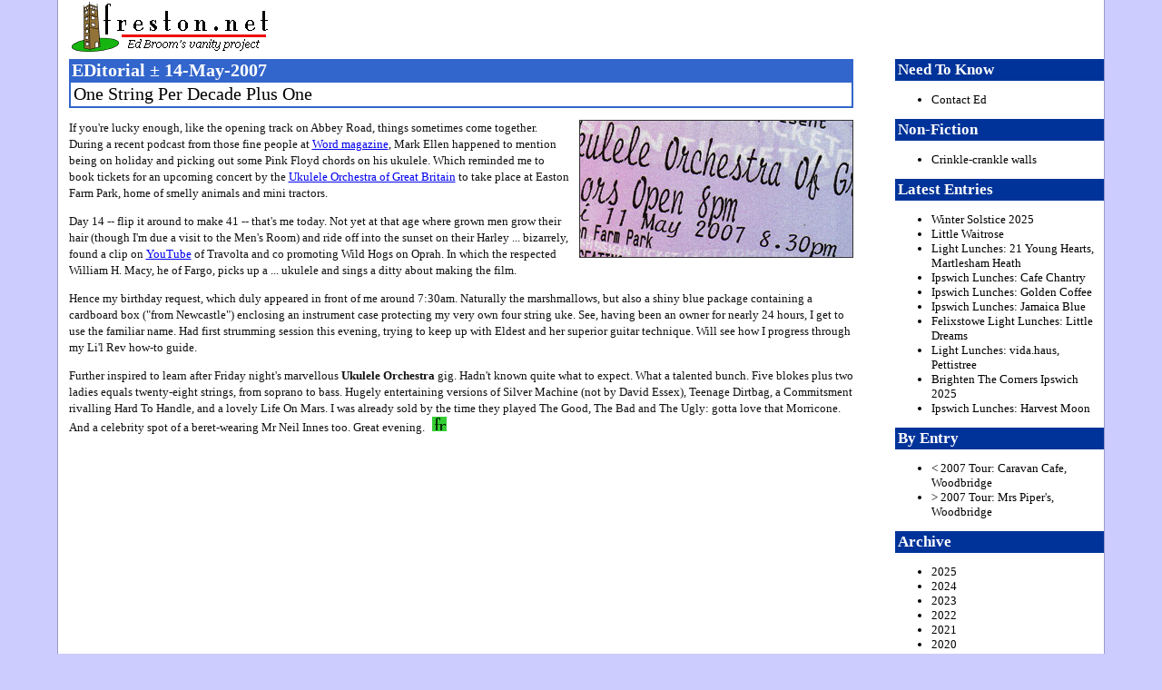

--- FILE ---
content_type: text/html; charset=UTF-8
request_url: https://freston.net/blog/index.php?y=2007&m=05&d=14
body_size: 11887
content:
<!DOCTYPE html PUBLIC "-//W3C//DTD XHTML 1.0 Transitional//EN"
    "http://www.w3.org/TR/xhtml1/DTD/xhtml1-transitional.dtd">
<html xmlns="http://www.w3.org/1999/xhtml" lang="en" xml:lang="en">
<head>


<title>One String Per Decade Plus One : EDitorial 14-May-2007</title>
<meta http-equiv="Content-Type" content="text/html; charset=utf-8" />
<link rel="stylesheet" type="text/css" href="../css/red.css" />
<link rel="stylesheet" type="text/css" href="../css/print.css" media="print" />

</head>

<body id="edit">

<div id="wrap">


<div id="header">
<h1><a href="../" title="freston.net --- Ed Broom's vanity project">freston.net</a></h1>
<h1><span class="access">freston.net - home of The EDitorial</span></h1>
</div> <!-- end #header -->

<div id="content">


<div class="title">
<h2>EDitorial &#177; 14-May-2007</h2>
<h3>One String Per Decade Plus One</h3>
</div> <!-- end .title -->

<div class="entrytext">
<! - |entrytitle|One String Per Decade Plus One| -->

<p>
<img src="zpix/20070514-ukuleleorchestra.jpg" alt="" title="Ukulele Orchestra at Easton Farm Park" width="300" height="150" class="fright" />

If you're lucky enough, like the opening track on Abbey Road, things
sometimes come together.
During a recent podcast from those fine people at
<a href="http://www.wordmagazine.co.uk/" title="At last, something to read">Word magazine</a>,
Mark Ellen happened to mention being on holiday and picking out some Pink
Floyd chords on his ukulele. Which reminded me to book tickets for an upcoming
concert by the
<a href="http://www.ukuleleorchestra.com" title="Five chaps, two ladies">Ukulele Orchestra of Great Britain</a> to take place at Easton Farm Park, home of
smelly animals and mini tractors.
</p>

<p>
Day 14 -- flip it around to make 41 -- that's me today. Not yet at that age
where grown men grow their hair (though I'm due a visit to the Men's Room) and
ride off into the sunset on their Harley ... bizarrely, found a clip on
<a href="http://www.youtube.com/watch?v=U_o7SmPfzo0" title="William H. Macy plays the ukulele">YouTube</a> of Travolta and co promoting Wild Hogs on Oprah.
In which the respected William H. Macy, he of Fargo, picks up a ... ukulele and
sings a ditty about making the film.
</p>

<p>
Hence my birthday request, which duly appeared in front of me around 7:30am.
Naturally the marshmallows, but also a shiny blue package containing a
cardboard box ("from Newcastle") enclosing an instrument case protecting my
very own four string uke. See, having been an owner for nearly 24 hours, I get
to use the familiar name. Had first strumming session this evening, trying to
keep up with Eldest and her superior guitar technique. Will see how I progress
through my Li'l Rev how-to guide.
</p>

<p>
Further inspired to learn after Friday night's marvellous
<b>Ukulele Orchestra</b>
gig. Hadn't known quite what to expect. What a talented bunch. Five blokes plus
two ladies equals twenty-eight strings, from soprano to bass. Hugely
entertaining versions of Silver Machine (not by David Essex), Teenage Dirtbag,
a Commitsment rivalling Hard To Handle, and a lovely Life On Mars. I was
already sold by the time they played The Good, The Bad and The Ugly: gotta love
that Morricone. And a celebrity spot of a beret-wearing Mr Neil Innes too.
Great evening.
<a href="?y=2007&amp;m=05&amp;d=14" title="Permanent link to 14-May-2007 EDitorial"><img src="term.gif" width="16" height="16" alt="" class="terminator" /></a>
</div> <!-- end .entrytext -->

</div> <!-- end #content -->

<div id="sidebar">
<div>

<h4>Need To Know</h4>

<ul>
<li><a href="../contact/" title="Drop me a line">Contact Ed</a></li>
</ul>

<h4>Non-Fiction</h4>

<ul>
<li><a href="index.php?y=2016&m=01&d=04" title="Crinkle-crankle walls of Suffolk">Crinkle-crankle walls</a></li>
</ul>

<h4>Latest Entries</h4>
<ul>
<li><a href="index.php?y=2025&amp;m=12&amp;d=21" title="View EDitorial for 21-Dec-2025">Winter Solstice 2025</a></li>
<li><a href="index.php?y=2025&amp;m=12&amp;d=05" title="View EDitorial for 5-Dec-2025">Little Waitrose</a></li>
<li><a href="index.php?y=2025&amp;m=12&amp;d=04" title="View EDitorial for 4-Dec-2025">Light Lunches: 21 Young Hearts, Martlesham Heath</a></li>
<li><a href="index.php?y=2025&amp;m=10&amp;d=31" title="View EDitorial for 31-Oct-2025">Ipswich Lunches: Cafe Chantry</a></li>
<li><a href="index.php?y=2025&amp;m=10&amp;d=03" title="View EDitorial for 3-Oct-2025">Ipswich Lunches: Golden Coffee</a></li>
<li><a href="index.php?y=2025&amp;m=08&amp;d=29" title="View EDitorial for 29-Aug-2025">Ipswich Lunches: Jamaica Blue</a></li>
<li><a href="index.php?y=2025&amp;m=08&amp;d=07" title="View EDitorial for 7-Aug-2025">Felixstowe Light Lunches: Little Dreams</a></li>
<li><a href="index.php?y=2025&amp;m=06&amp;d=18" title="View EDitorial for 18-Jun-2025">Light Lunches: vida.haus, Pettistree</a></li>
<li><a href="index.php?y=2025&amp;m=06&amp;d=16" title="View EDitorial for 16-Jun-2025">Brighten The Corners Ipswich 2025</a></li>
<li><a href="index.php?y=2025&amp;m=04&amp;d=25" title="View EDitorial for 25-Apr-2025">Ipswich Lunches: Harvest Moon</a></li>
</ul>
<h4>By Entry</h4>
<ul>
<li><a href="index.php?y=2007&amp;m=05&amp;d=11" title="Back to [11-May-2007] 2007 Tour: Caravan Cafe, Woodbridge">&lt; 2007 Tour: Caravan Cafe, Woodbridge</a></li>
<li><a href="index.php?y=2007&amp;m=05&amp;d=18" title="Forward to [18-May-2007] 2007 Tour: Mrs Piper's, Woodbridge">&gt; 2007 Tour: Mrs Piper's, Woodbridge</a></li>
</ul>
<h4>Archive</h4>
<ul>
<li><a href="index.php?y=2025" title="View EDitorials for 2025">2025</a></li>
<li><a href="index.php?y=2024" title="View EDitorials for 2024">2024</a></li>
<li><a href="index.php?y=2023" title="View EDitorials for 2023">2023</a></li>
<li><a href="index.php?y=2022" title="View EDitorials for 2022">2022</a></li>
<li><a href="index.php?y=2021" title="View EDitorials for 2021">2021</a></li>
<li><a href="index.php?y=2020" title="View EDitorials for 2020">2020</a></li>
<li><a href="index.php?y=2019" title="View EDitorials for 2019">2019</a></li>
<li><a href="index.php?y=2018" title="View EDitorials for 2018">2018</a></li>
<li><a href="index.php?y=2017" title="View EDitorials for 2017">2017</a></li>
<li><a href="index.php?y=2016" title="View EDitorials for 2016">2016</a></li>
<li><a href="index.php?y=2015" title="View EDitorials for 2015">2015</a></li>
<li><a href="index.php?y=2014" title="View EDitorials for 2014">2014</a></li>
<li><a href="index.php?y=2013" title="View EDitorials for 2013">2013</a></li>
<li><a href="index.php?y=2012" title="View EDitorials for 2012">2012</a></li>
<li><a href="index.php?y=2011" title="View EDitorials for 2011">2011</a></li>
<li><a href="index.php?y=2010" title="View EDitorials for 2010">2010</a></li>
<li><a href="index.php?y=2009" title="View EDitorials for 2009">2009</a></li>
<li><a href="index.php?y=2008" title="View EDitorials for 2008">2008</a></li>
<li><a href="index.php?y=2007" title="View EDitorials for 2007">2007</a></li>
<li><a href="index.php?y=2006" title="View EDitorials for 2006">2006</a></li>
<li><a href="index.php?y=2005" title="View EDitorials for 2005">2005</a></li>
<li><a href="index.php?y=2004" title="View EDitorials for 2004">2004</a></li>
<li><a href="index.php?y=2003" title="View EDitorials for 2003">2003</a></li>
<li><a href="index.php?y=2002" title="View EDitorials for 2002">2002</a></li>
<li><a href="index.php?y=2001" title="View EDitorials for 2001">2001</a></li>
<li><a href="index.php?y=2000" title="View EDitorials for 2000">2000</a></li>
</ul>

<h4>Cafe Reviews</h4>

<ul>
<li><a href="index.php?y=2008&m=04&d=28" title="Felixstowe Coffee Shops">Felixstowe Coffee Shops</a></li>
<li><a href="index.php?y=2008&m=10&d=22" title="Framlingham Coffee Shops">Framlingham Coffee Shops</a></li>
<li><a href="index.php?y=2009&m=09&d=22" title="Ipswich Coffee Shops">Ipswich Coffee Shops</a></li>
<li><a href="index.php?y=2007&m=09&d=02" title="Woodbridge Coffee Shops">Woodbridge Coffee Shops</a></li>
<li><a href="index.php?y=2010&m=10&d=04" title="Suffolk Coffee Shops">Suffolk Coffee Shops</a></li>
</ul>

<h4>Fiction</h4>

<ul>
<li><a href="index.php?y=2023&m=02&d=15" title="Be Mine">Be Mine</a></li>
<li><a href="index.php?y=2017&m=07&d=07" title="A Kind Of Hush">A Kind Of Hush</a></li>
<li><a href="index.php?y=2017&m=03&d=03" title="Comfort Break">Comfort Break</a></li>
<li><a href="index.php?y=2016&m=05&d=30" title="Every Day We Have Soup">Every Day We Have Soup</a></li>
<li><a href="index.php?y=2015&m=09&d=28" title="Mother Knows Bert">Mother Knows Bert</a></li>
<li><a href="index.php?y=2015&m=09&d=06" title="Like The Clappers">Like The Clappers</a></li>
<li><a href="index.php?y=2015&m=06&d=22" title="Miss Otis Has No Regrets">Miss Otis Has No Regrets</a></li>
<li><a href="index.php?y=2015&m=04&d=27" title="Full English">Full English</a></li>
<li><a href="index.php?y=2015&m=03&d=20" title="Inefficiencies In The Spice Rack">Inefficiencies In The Spice Rack</a></li>
<li><a href="index.php?y=2014&m=12&d=31" title="A Betamax Christmas">A Betamax Christmas</a></li>
<li><a href="index.php?y=2014&m=10&d=13" title="Live From The Foundation">Live From The Foundation</a></li>
<li><a href="index.php?y=2014&m=09&d=08" title="A Few May Yet Be Saved">A Few May Yet Be Saved</a></li>
<li><a href="index.php?y=2014&m=08&d=01" title="Let It Go">Let It Go</a></li>
<li><a href="index.php?y=2014&m=06&d=21" title="Hashmal">Hashmal</a></li>
<li><a href="index.php?y=2014&m=06&d=15" title="32 Days">32 Days</a></li>
<li><a href="index.php?y=2014&m=03&d=06" title="Twizzler">Twizzler</a></li>
<li><a href="index.php?y=2013&m=12&d=21" title="Keith">Keith</a></li>
<li><a href="index.php?y=2013&m=12&d=13" title="East Suffolk Committee for Aeronautics">East Suffolk Committee for Aeronautics</a></li>
<li><a href="index.php?y=2013&m=11&d=04" title="Runway Avenue">Runway Avenue</a></li>
<li><a href="index.php?y=2013&m=06&d=24" title="Trouble With Harry &amp; Harry">Trouble With Harry &amp; Harry</a></li>
<li><a href="index.php?y=2013&m=06&d=22" title="Not Lost One Yet">Not Lost One Yet</a></li>
<li><a href="index.php?y=2013&m=06&d=06" title="That's All We Got">That's All We Got</a></li>
<li><a href="index.php?y=2013&m=04&d=19" title="The Latest Lidl Leaflet">The Latest Lidl Leaflet</a></li>
<li><a href="index.php?y=2013&m=04&d=03" title="Careful With His Money">Careful With His Money</a></li>
<li><a href="index.php?y=2013&m=03&d=15" title="Shelf Assessment">Shelf Assessment</a></li>
<li><a href="index.php?y=2012&m=06&d=29" title="Things You Didn't Know You Didn't Need">Things You Didn't Know You Didn't Need</a></li>
<li><a href="index.php?y=2010&m=06&d=28" title="Lights Out">Lights Out</a></li>
<li><a href="index.php?y=2010&m=03&d=08" title="Natural High">Natural High</a></li>
<li><a href="index.php?y=2009&m=07&d=05" title="The Bean Counter">The Bean Counter</a></li>
<li><a href="index.php?y=2008&m=07&d=05" title="Cold War Kid">Cold War Kid</a></li>
<li><a href="index.php?y=2007&m=11&d=27" title="Four Legs Better">Four Legs Better</a></li>
<li><a href="index.php?y=2007&m=06&d=27" title="Coast">Coast</a></li>
</ul>

</div> <!-- end #dummy -->
</div> <!-- end #sidebar -->


<div id="footer">

<!-- start of Google Analytics code -->
<script type="text/javascript">
var gaJsHost = (("https:" == document.location.protocol) ? "https://ssl." : "http://www.");
document.write(unescape("%3Cscript src='" + gaJsHost + "google-analytics.com/ga.js' type='text/javascript'%3E%3C/script%3E"));
</script>
<script type="text/javascript">
var pageTracker = _gat._getTracker("UA-3864492-2");
pageTracker._initData();
pageTracker._trackPageview();
</script>
<!-- end of Google Analytics Code -->

Ed Broom
|
<a href="http://www.freston.net/contact/" title="Drop me a line: go on, go on, go on">Get in touch</a>
</div> <!-- end #footer -->

</div> <!-- end #wrap -->

</body>

</html>


--- FILE ---
content_type: text/css
request_url: https://freston.net/css/red.css
body_size: 4967
content:
/* ---[ everybody needs a body ]--- */

body {
   margin: 0;
   padding: 0;
   font-size: small;
   font-family: verdana;
   background: #ccf;
}

/* ---[ layout ]--- */

#wrap {
   margin: 0 auto;
   width: 90%;
   max-width: 1200px;
   min-width: 700px;
   text-align: left;
   background: #fff;
   border: 1px solid #99c;
   border-bottom: none;
   border-top: none;
}

#header {
   font-family: georgia;
   font-size: 120%;
   width: 100%;
   height: 60px;
   margin: 0;
   padding: 0;
   border: 0;
}

#header h1 {
   text-indent: -9999px;
   margin: 0;
   padding: 0;
   border: 0;
}

#header h1 a:link, h1 a:visited	{
   display: block;	
   height: 60px;
   background: #fff url(http://www.freston.net/zpix/logo-234x60.gif) top left no-repeat; 
   margin: 0 0 0 12px;
   padding: 0;
   border: 0;
}

#content {
   float: left;
   width: 75%;
   margin-right: 1%;
   padding: 0 1%;
}

#sidebar {
   float: right;
   width: 20%;
}

#footer {
   clear: both;
   border-top: 1px dotted #333;
   background: #69f;
   margin-top: 5px;
   text-align: center;
}

/* ---[ dead common bits ]--- */

img {
   display: inline;
   border: 0;
}

.access {
   display: none;
}

/* ---[ EDitorial look and feel ]--- */

#content .entrytext {
   font-size: 100%;
   line-height: 18px;
   color: #111;
   padding: 0;
   margin: 0 0 15px 0;
}

#content .entrytext blockquote {
   padding: 5px;
   margin-left: 25px;
   border-left: 5px solid #36c;
   color: #333;
}

h2, h3, h4, h5 {
   font-family: georgia;
   padding: 2px 3px;
}

h2, h3, h4, h5 {
   padding: 2px 3px;
}

h2, h3 {
   font-size: 150%;
}

h4 {
   font-size: 130%;
}

h5 {
   font-size: 120%;
}

h2 {
   font-weight: bold;
   color: #fff;
   background: #36c;
   margin: 5px 0 0 0;
}

h3 {
   font-weight: normal;
   color: #000;
   background: #fff;
   margin: 0 0 0.5em 0;
   border: 2px solid #36c;
   border-top: 0;
}

h4 {
   font-weight: bold;
   color: #fff;
   background: #039;
   margin: 5px 0 0 0;
}

img.terminator {
  margin: 0px 0px 0px 5px;
  float: none;
}

img.fright {
   float: right;
   border: 1px solid #333;
   margin: 0 0 10px 10px;
}

img.fleft {
   float: left;
   border: 1px solid #333;
   margin: 0 10px 10px 0;
}

/* ---[ colours: EDitorials ]--- */

#edit h2 { background: #36c; }
#edit h3 { border-color: #36c; }
#edit h4 { background: #039; }

/* ---[ colours: table tennis ]--- */

#tt h2 { background: #c33; }
#tt h3 { border-color: #c33; }
#tt h4 { background: #900; }

/* ---[ colours: about ]--- */

#about h2 { background: #939; }
#about h3 { border-color: #939; }
#about h4 { background: #606; }

/* ---[ colours: design ]--- */

#design h2 { background: #8FB3B3; }
#design h3 { border-color: #8FB3B3; }
#design h4 { background: #8FB3B3; }
#design h5 {
   border-left: 10px solid #8FB3B3;
   padding-left: 10px;
}

/* ---[ colours: question ]--- */

#question h2 { color: #000; background: #555; }
#question h3 { border-color: #36c; }
#question h4 { color: #000; background: #555; }

/* ---[ sidebar nav ]--- */

#sidebar a:link, #sidebar a:visited, #sidebar a:active {
   text-decoration: none;
   color: #000;
}

#sidebar a:hover {
   text-decoration: none;
   background: #666;
   color: #fff;
}

/* ---[ design portfolio ]--- */

#portfolio {
   margin: 0;
   margin-top: 10px;
   padding: 0;
   list-style: none;
}

#portfolio li {
   float: left;
   margin: 0;
   padding: 0;
   background: none;
}

#portfolio li a {
   float: left;
   display: block;
   margin: 0 10px 10px 0;
   padding: 4px;
   border-bottom: 1px solid #D1DCB9;
   border-right: 1px solid #D1DCB9;
   background: #fff;
}

#portfolio li a:hover, #portfolio li.active a {
   border-color: #EBF4D9;
   background: #8FB3B3;
}

#portfolio li.active a {
   border-color: #EBF4D9;
   background: #2D405B;
}

/* ---[ Star News ]--- */

p.starnews {
   float: left;
   margin: 0 20px 20px 0;
   font-family: Tahoma,Optima,verdana;
   font-size: 180%;
   line-height: 1.3;
   text-align: center;
   padding: 5px;
   border: 5px solid #f33;
   border-bottom: 15px solid #f33;
}

/* ---[ TT card popup ]--- */

.popnail {
   position: relative;
   z-index: 0;
}

.popnail:hover {
   background-color: transparent;
   z-index: 50;
}

.popnail span { /*CSS for enlarged image*/
   position: absolute;
   background-color: lightyellow;
   padding: 5px;
   left: -1000px;
   border: 1px dashed gray;
   visibility: hidden;
   color: black;
   text-decoration: none;
}

.popnail span img { /*CSS for enlarged image*/
   border-width: 0;
   padding: 2px;
}

.popnail:hover span { /*CSS for enlarged image on hover*/
   visibility: visible;
   top: 0;
   left: 60px; /*position where enlarged image should offset horizontally */
}

/* ---[ image + text ]--- */

div.imgplustxt {
   clear: both;
   padding: 2px 0;
}

/* ---[ question quote ]--- */

img.qright {
   float: right;
   border: 1px solid #333;
   margin: 0 0 10px 10px;
}

img.qleft {
   float: left;
   border: 1px solid #333;
   margin: 0 0 5px 1px;
}


--- FILE ---
content_type: text/css
request_url: https://freston.net/css/print.css
body_size: 288
content:
/* ---[ all the news that fits, we print ]--- */

body {
   background: white;
}

#sidebar, #header, #footer {
   display: none;
}

#wrap, #content {
   width: auto;
   margin: 0;
   padding: 0;
   border: 0;
   float: none !important;
   color: black;
   background: transparent none;
}
